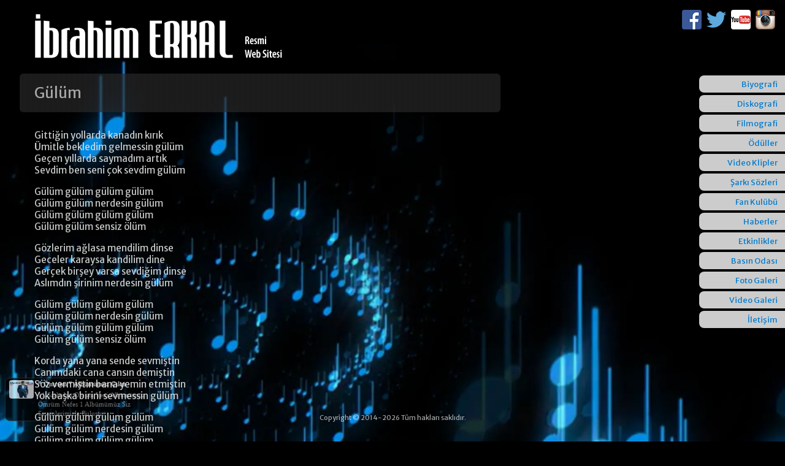

--- FILE ---
content_type: text/html; charset=UTF-8
request_url: https://ibrahimerkal.com.tr/diskografi/yureginden-opuyorum-gulum-2006/gulum/
body_size: 7049
content:
<!doctype html>
<html>
<head>
<title>Gülüm | İbrahim Erkal</title>
<meta charset="utf-8"/>
<link rel="stylesheet" href="https://ibrahimerkal.com.tr/wp-content/themes/ibrahimerkal3/style.css" type="text/css" media="screen"/>
<link rel="shortcut icon" type="image/x-icon" href="https://ibrahimerkal.com.tr/wp-content/themes/ibrahimerkal3/images/favicon.ico"/>
<link rel="icon" type="image/png" href="https://ibrahimerkal.com.tr/wp-content/themes/ibrahimerkal3/images/favicon.png"/>
<link href='https://fonts.googleapis.com/css?family=Merriweather Sans&subset=latin,latin-ext' rel='stylesheet' type='text/css'/>
<script src="https://ibrahimerkal.com.tr/wp-content/themes/ibrahimerkal3/jquery-1.11.0.min.js"></script>
<meta name='robots' content='max-image-preview:large' />
<link rel="alternate" type="application/rss+xml" title="İbrahim Erkal &raquo; Gülüm yorum akışı" href="https://ibrahimerkal.com.tr/diskografi/yureginden-opuyorum-gulum-2006/gulum/feed/" />
<link rel="alternate" title="oEmbed (JSON)" type="application/json+oembed" href="https://ibrahimerkal.com.tr/wp-json/oembed/1.0/embed?url=https%3A%2F%2Fibrahimerkal.com.tr%2Fdiskografi%2Fyureginden-opuyorum-gulum-2006%2Fgulum%2F" />
<link rel="alternate" title="oEmbed (XML)" type="text/xml+oembed" href="https://ibrahimerkal.com.tr/wp-json/oembed/1.0/embed?url=https%3A%2F%2Fibrahimerkal.com.tr%2Fdiskografi%2Fyureginden-opuyorum-gulum-2006%2Fgulum%2F&#038;format=xml" />
<style id='wp-img-auto-sizes-contain-inline-css' type='text/css'>
img:is([sizes=auto i],[sizes^="auto," i]){contain-intrinsic-size:3000px 1500px}
/*# sourceURL=wp-img-auto-sizes-contain-inline-css */
</style>
<style id='wp-emoji-styles-inline-css' type='text/css'>

	img.wp-smiley, img.emoji {
		display: inline !important;
		border: none !important;
		box-shadow: none !important;
		height: 1em !important;
		width: 1em !important;
		margin: 0 0.07em !important;
		vertical-align: -0.1em !important;
		background: none !important;
		padding: 0 !important;
	}
/*# sourceURL=wp-emoji-styles-inline-css */
</style>
<style id='wp-block-library-inline-css' type='text/css'>
:root{--wp-block-synced-color:#7a00df;--wp-block-synced-color--rgb:122,0,223;--wp-bound-block-color:var(--wp-block-synced-color);--wp-editor-canvas-background:#ddd;--wp-admin-theme-color:#007cba;--wp-admin-theme-color--rgb:0,124,186;--wp-admin-theme-color-darker-10:#006ba1;--wp-admin-theme-color-darker-10--rgb:0,107,160.5;--wp-admin-theme-color-darker-20:#005a87;--wp-admin-theme-color-darker-20--rgb:0,90,135;--wp-admin-border-width-focus:2px}@media (min-resolution:192dpi){:root{--wp-admin-border-width-focus:1.5px}}.wp-element-button{cursor:pointer}:root .has-very-light-gray-background-color{background-color:#eee}:root .has-very-dark-gray-background-color{background-color:#313131}:root .has-very-light-gray-color{color:#eee}:root .has-very-dark-gray-color{color:#313131}:root .has-vivid-green-cyan-to-vivid-cyan-blue-gradient-background{background:linear-gradient(135deg,#00d084,#0693e3)}:root .has-purple-crush-gradient-background{background:linear-gradient(135deg,#34e2e4,#4721fb 50%,#ab1dfe)}:root .has-hazy-dawn-gradient-background{background:linear-gradient(135deg,#faaca8,#dad0ec)}:root .has-subdued-olive-gradient-background{background:linear-gradient(135deg,#fafae1,#67a671)}:root .has-atomic-cream-gradient-background{background:linear-gradient(135deg,#fdd79a,#004a59)}:root .has-nightshade-gradient-background{background:linear-gradient(135deg,#330968,#31cdcf)}:root .has-midnight-gradient-background{background:linear-gradient(135deg,#020381,#2874fc)}:root{--wp--preset--font-size--normal:16px;--wp--preset--font-size--huge:42px}.has-regular-font-size{font-size:1em}.has-larger-font-size{font-size:2.625em}.has-normal-font-size{font-size:var(--wp--preset--font-size--normal)}.has-huge-font-size{font-size:var(--wp--preset--font-size--huge)}.has-text-align-center{text-align:center}.has-text-align-left{text-align:left}.has-text-align-right{text-align:right}.has-fit-text{white-space:nowrap!important}#end-resizable-editor-section{display:none}.aligncenter{clear:both}.items-justified-left{justify-content:flex-start}.items-justified-center{justify-content:center}.items-justified-right{justify-content:flex-end}.items-justified-space-between{justify-content:space-between}.screen-reader-text{border:0;clip-path:inset(50%);height:1px;margin:-1px;overflow:hidden;padding:0;position:absolute;width:1px;word-wrap:normal!important}.screen-reader-text:focus{background-color:#ddd;clip-path:none;color:#444;display:block;font-size:1em;height:auto;left:5px;line-height:normal;padding:15px 23px 14px;text-decoration:none;top:5px;width:auto;z-index:100000}html :where(.has-border-color){border-style:solid}html :where([style*=border-top-color]){border-top-style:solid}html :where([style*=border-right-color]){border-right-style:solid}html :where([style*=border-bottom-color]){border-bottom-style:solid}html :where([style*=border-left-color]){border-left-style:solid}html :where([style*=border-width]){border-style:solid}html :where([style*=border-top-width]){border-top-style:solid}html :where([style*=border-right-width]){border-right-style:solid}html :where([style*=border-bottom-width]){border-bottom-style:solid}html :where([style*=border-left-width]){border-left-style:solid}html :where(img[class*=wp-image-]){height:auto;max-width:100%}:where(figure){margin:0 0 1em}html :where(.is-position-sticky){--wp-admin--admin-bar--position-offset:var(--wp-admin--admin-bar--height,0px)}@media screen and (max-width:600px){html :where(.is-position-sticky){--wp-admin--admin-bar--position-offset:0px}}

/*# sourceURL=wp-block-library-inline-css */
</style><style id='global-styles-inline-css' type='text/css'>
:root{--wp--preset--aspect-ratio--square: 1;--wp--preset--aspect-ratio--4-3: 4/3;--wp--preset--aspect-ratio--3-4: 3/4;--wp--preset--aspect-ratio--3-2: 3/2;--wp--preset--aspect-ratio--2-3: 2/3;--wp--preset--aspect-ratio--16-9: 16/9;--wp--preset--aspect-ratio--9-16: 9/16;--wp--preset--color--black: #000000;--wp--preset--color--cyan-bluish-gray: #abb8c3;--wp--preset--color--white: #ffffff;--wp--preset--color--pale-pink: #f78da7;--wp--preset--color--vivid-red: #cf2e2e;--wp--preset--color--luminous-vivid-orange: #ff6900;--wp--preset--color--luminous-vivid-amber: #fcb900;--wp--preset--color--light-green-cyan: #7bdcb5;--wp--preset--color--vivid-green-cyan: #00d084;--wp--preset--color--pale-cyan-blue: #8ed1fc;--wp--preset--color--vivid-cyan-blue: #0693e3;--wp--preset--color--vivid-purple: #9b51e0;--wp--preset--gradient--vivid-cyan-blue-to-vivid-purple: linear-gradient(135deg,rgb(6,147,227) 0%,rgb(155,81,224) 100%);--wp--preset--gradient--light-green-cyan-to-vivid-green-cyan: linear-gradient(135deg,rgb(122,220,180) 0%,rgb(0,208,130) 100%);--wp--preset--gradient--luminous-vivid-amber-to-luminous-vivid-orange: linear-gradient(135deg,rgb(252,185,0) 0%,rgb(255,105,0) 100%);--wp--preset--gradient--luminous-vivid-orange-to-vivid-red: linear-gradient(135deg,rgb(255,105,0) 0%,rgb(207,46,46) 100%);--wp--preset--gradient--very-light-gray-to-cyan-bluish-gray: linear-gradient(135deg,rgb(238,238,238) 0%,rgb(169,184,195) 100%);--wp--preset--gradient--cool-to-warm-spectrum: linear-gradient(135deg,rgb(74,234,220) 0%,rgb(151,120,209) 20%,rgb(207,42,186) 40%,rgb(238,44,130) 60%,rgb(251,105,98) 80%,rgb(254,248,76) 100%);--wp--preset--gradient--blush-light-purple: linear-gradient(135deg,rgb(255,206,236) 0%,rgb(152,150,240) 100%);--wp--preset--gradient--blush-bordeaux: linear-gradient(135deg,rgb(254,205,165) 0%,rgb(254,45,45) 50%,rgb(107,0,62) 100%);--wp--preset--gradient--luminous-dusk: linear-gradient(135deg,rgb(255,203,112) 0%,rgb(199,81,192) 50%,rgb(65,88,208) 100%);--wp--preset--gradient--pale-ocean: linear-gradient(135deg,rgb(255,245,203) 0%,rgb(182,227,212) 50%,rgb(51,167,181) 100%);--wp--preset--gradient--electric-grass: linear-gradient(135deg,rgb(202,248,128) 0%,rgb(113,206,126) 100%);--wp--preset--gradient--midnight: linear-gradient(135deg,rgb(2,3,129) 0%,rgb(40,116,252) 100%);--wp--preset--font-size--small: 13px;--wp--preset--font-size--medium: 20px;--wp--preset--font-size--large: 36px;--wp--preset--font-size--x-large: 42px;--wp--preset--spacing--20: 0.44rem;--wp--preset--spacing--30: 0.67rem;--wp--preset--spacing--40: 1rem;--wp--preset--spacing--50: 1.5rem;--wp--preset--spacing--60: 2.25rem;--wp--preset--spacing--70: 3.38rem;--wp--preset--spacing--80: 5.06rem;--wp--preset--shadow--natural: 6px 6px 9px rgba(0, 0, 0, 0.2);--wp--preset--shadow--deep: 12px 12px 50px rgba(0, 0, 0, 0.4);--wp--preset--shadow--sharp: 6px 6px 0px rgba(0, 0, 0, 0.2);--wp--preset--shadow--outlined: 6px 6px 0px -3px rgb(255, 255, 255), 6px 6px rgb(0, 0, 0);--wp--preset--shadow--crisp: 6px 6px 0px rgb(0, 0, 0);}:where(.is-layout-flex){gap: 0.5em;}:where(.is-layout-grid){gap: 0.5em;}body .is-layout-flex{display: flex;}.is-layout-flex{flex-wrap: wrap;align-items: center;}.is-layout-flex > :is(*, div){margin: 0;}body .is-layout-grid{display: grid;}.is-layout-grid > :is(*, div){margin: 0;}:where(.wp-block-columns.is-layout-flex){gap: 2em;}:where(.wp-block-columns.is-layout-grid){gap: 2em;}:where(.wp-block-post-template.is-layout-flex){gap: 1.25em;}:where(.wp-block-post-template.is-layout-grid){gap: 1.25em;}.has-black-color{color: var(--wp--preset--color--black) !important;}.has-cyan-bluish-gray-color{color: var(--wp--preset--color--cyan-bluish-gray) !important;}.has-white-color{color: var(--wp--preset--color--white) !important;}.has-pale-pink-color{color: var(--wp--preset--color--pale-pink) !important;}.has-vivid-red-color{color: var(--wp--preset--color--vivid-red) !important;}.has-luminous-vivid-orange-color{color: var(--wp--preset--color--luminous-vivid-orange) !important;}.has-luminous-vivid-amber-color{color: var(--wp--preset--color--luminous-vivid-amber) !important;}.has-light-green-cyan-color{color: var(--wp--preset--color--light-green-cyan) !important;}.has-vivid-green-cyan-color{color: var(--wp--preset--color--vivid-green-cyan) !important;}.has-pale-cyan-blue-color{color: var(--wp--preset--color--pale-cyan-blue) !important;}.has-vivid-cyan-blue-color{color: var(--wp--preset--color--vivid-cyan-blue) !important;}.has-vivid-purple-color{color: var(--wp--preset--color--vivid-purple) !important;}.has-black-background-color{background-color: var(--wp--preset--color--black) !important;}.has-cyan-bluish-gray-background-color{background-color: var(--wp--preset--color--cyan-bluish-gray) !important;}.has-white-background-color{background-color: var(--wp--preset--color--white) !important;}.has-pale-pink-background-color{background-color: var(--wp--preset--color--pale-pink) !important;}.has-vivid-red-background-color{background-color: var(--wp--preset--color--vivid-red) !important;}.has-luminous-vivid-orange-background-color{background-color: var(--wp--preset--color--luminous-vivid-orange) !important;}.has-luminous-vivid-amber-background-color{background-color: var(--wp--preset--color--luminous-vivid-amber) !important;}.has-light-green-cyan-background-color{background-color: var(--wp--preset--color--light-green-cyan) !important;}.has-vivid-green-cyan-background-color{background-color: var(--wp--preset--color--vivid-green-cyan) !important;}.has-pale-cyan-blue-background-color{background-color: var(--wp--preset--color--pale-cyan-blue) !important;}.has-vivid-cyan-blue-background-color{background-color: var(--wp--preset--color--vivid-cyan-blue) !important;}.has-vivid-purple-background-color{background-color: var(--wp--preset--color--vivid-purple) !important;}.has-black-border-color{border-color: var(--wp--preset--color--black) !important;}.has-cyan-bluish-gray-border-color{border-color: var(--wp--preset--color--cyan-bluish-gray) !important;}.has-white-border-color{border-color: var(--wp--preset--color--white) !important;}.has-pale-pink-border-color{border-color: var(--wp--preset--color--pale-pink) !important;}.has-vivid-red-border-color{border-color: var(--wp--preset--color--vivid-red) !important;}.has-luminous-vivid-orange-border-color{border-color: var(--wp--preset--color--luminous-vivid-orange) !important;}.has-luminous-vivid-amber-border-color{border-color: var(--wp--preset--color--luminous-vivid-amber) !important;}.has-light-green-cyan-border-color{border-color: var(--wp--preset--color--light-green-cyan) !important;}.has-vivid-green-cyan-border-color{border-color: var(--wp--preset--color--vivid-green-cyan) !important;}.has-pale-cyan-blue-border-color{border-color: var(--wp--preset--color--pale-cyan-blue) !important;}.has-vivid-cyan-blue-border-color{border-color: var(--wp--preset--color--vivid-cyan-blue) !important;}.has-vivid-purple-border-color{border-color: var(--wp--preset--color--vivid-purple) !important;}.has-vivid-cyan-blue-to-vivid-purple-gradient-background{background: var(--wp--preset--gradient--vivid-cyan-blue-to-vivid-purple) !important;}.has-light-green-cyan-to-vivid-green-cyan-gradient-background{background: var(--wp--preset--gradient--light-green-cyan-to-vivid-green-cyan) !important;}.has-luminous-vivid-amber-to-luminous-vivid-orange-gradient-background{background: var(--wp--preset--gradient--luminous-vivid-amber-to-luminous-vivid-orange) !important;}.has-luminous-vivid-orange-to-vivid-red-gradient-background{background: var(--wp--preset--gradient--luminous-vivid-orange-to-vivid-red) !important;}.has-very-light-gray-to-cyan-bluish-gray-gradient-background{background: var(--wp--preset--gradient--very-light-gray-to-cyan-bluish-gray) !important;}.has-cool-to-warm-spectrum-gradient-background{background: var(--wp--preset--gradient--cool-to-warm-spectrum) !important;}.has-blush-light-purple-gradient-background{background: var(--wp--preset--gradient--blush-light-purple) !important;}.has-blush-bordeaux-gradient-background{background: var(--wp--preset--gradient--blush-bordeaux) !important;}.has-luminous-dusk-gradient-background{background: var(--wp--preset--gradient--luminous-dusk) !important;}.has-pale-ocean-gradient-background{background: var(--wp--preset--gradient--pale-ocean) !important;}.has-electric-grass-gradient-background{background: var(--wp--preset--gradient--electric-grass) !important;}.has-midnight-gradient-background{background: var(--wp--preset--gradient--midnight) !important;}.has-small-font-size{font-size: var(--wp--preset--font-size--small) !important;}.has-medium-font-size{font-size: var(--wp--preset--font-size--medium) !important;}.has-large-font-size{font-size: var(--wp--preset--font-size--large) !important;}.has-x-large-font-size{font-size: var(--wp--preset--font-size--x-large) !important;}
/*# sourceURL=global-styles-inline-css */
</style>

<style id='classic-theme-styles-inline-css' type='text/css'>
/*! This file is auto-generated */
.wp-block-button__link{color:#fff;background-color:#32373c;border-radius:9999px;box-shadow:none;text-decoration:none;padding:calc(.667em + 2px) calc(1.333em + 2px);font-size:1.125em}.wp-block-file__button{background:#32373c;color:#fff;text-decoration:none}
/*# sourceURL=/wp-includes/css/classic-themes.min.css */
</style>
<link rel="https://api.w.org/" href="https://ibrahimerkal.com.tr/wp-json/" /><link rel="alternate" title="JSON" type="application/json" href="https://ibrahimerkal.com.tr/wp-json/wp/v2/pages/408" /><link rel="EditURI" type="application/rsd+xml" title="RSD" href="https://ibrahimerkal.com.tr/xmlrpc.php?rsd" />
<link rel="canonical" href="https://ibrahimerkal.com.tr/diskografi/yureginden-opuyorum-gulum-2006/gulum/" />
<link rel='shortlink' href='https://ibrahimerkal.com.tr/?p=408' />
</head>
<body>
<div id="bg">
	<video poster="https://ibrahimerkal.com.tr/wp-content/themes/ibrahimerkal3/images/bg.webp" autoplay loop>
		<source src="https://ibrahimerkal.com.tr/wp-content/themes/ibrahimerkal3/images/bg.mp4" type="video/mp4">
		<source src="https://ibrahimerkal.com.tr/wp-content/themes/ibrahimerkal3/images/bg.ogg" type="video/ogg">
	</video>
	<!--[if lt IE 9]>
	<img src="https://ibrahimerkal.com.tr/wp-content/themes/ibrahimerkal3/images/bg.jpg" width="100%" height="100%"/>
	<![endif]-->
</div>
<div id="logo"><a href="https://ibrahimerkal.com.tr"></a></div>
<div id="soci">
	<div id="fb" class="soci"><a href="https://facebook.com/ibrahimerkalofficial" target="_blank"></a></div>
	<div id="tw" class="soci"><a href="https://twitter.com/ibrahimerkal_" target="_blank"></a></div>
	<div id="yt" class="soci"><a href="https://www.youtube.com/channel/UC6cMJGxcaT4glmhA3s1WP4w" target="_blank"></a></div>
	<div id="ig" class="soci"><a href="#" target="_blank"></a></div>
</div>
<div id="left">
	<div id="menu"><ul id="1" class="menu"><li id="menu-item-6" class="menu-item menu-item-type-post_type menu-item-object-page menu-item-6"><a href="https://ibrahimerkal.com.tr/biyografi/">Biyografi</a></li>
<li id="menu-item-10" class="menu-item menu-item-type-post_type menu-item-object-page current-page-ancestor menu-item-10"><a href="https://ibrahimerkal.com.tr/diskografi/">Diskografi</a></li>
<li id="menu-item-13" class="menu-item menu-item-type-post_type menu-item-object-page menu-item-13"><a href="https://ibrahimerkal.com.tr/filmografi/">Filmografi</a></li>
<li id="menu-item-16" class="menu-item menu-item-type-post_type menu-item-object-page menu-item-16"><a href="https://ibrahimerkal.com.tr/oduller/">Ödüller</a></li>
<li id="menu-item-19" class="menu-item menu-item-type-post_type menu-item-object-page menu-item-19"><a href="https://ibrahimerkal.com.tr/video-klipler/">Video Klipler</a></li>
<li id="menu-item-23" class="menu-item menu-item-type-post_type menu-item-object-page menu-item-23"><a href="https://ibrahimerkal.com.tr/sarki-sozleri/">Şarkı Sözleri</a></li>
<li id="menu-item-25" class="menu-item menu-item-type-post_type menu-item-object-page menu-item-25"><a href="https://ibrahimerkal.com.tr/fan-kulubu/">Fan Kulübü</a></li>
<li id="menu-item-77" class="menu-item menu-item-type-taxonomy menu-item-object-category menu-item-77"><a href="https://ibrahimerkal.com.tr/k/haberler/">Haberler</a></li>
<li id="menu-item-75" class="menu-item menu-item-type-taxonomy menu-item-object-category menu-item-75"><a href="https://ibrahimerkal.com.tr/k/etkinlikler/">Etkinlikler</a></li>
<li id="menu-item-430" class="menu-item menu-item-type-post_type menu-item-object-page menu-item-430"><a href="https://ibrahimerkal.com.tr/?page_id=429">Basın Odası</a></li>
<li id="menu-item-76" class="menu-item menu-item-type-taxonomy menu-item-object-category menu-item-76"><a href="https://ibrahimerkal.com.tr/k/foto-galeri/">Foto Galeri</a></li>
<li id="menu-item-79" class="menu-item menu-item-type-taxonomy menu-item-object-category menu-item-79"><a href="https://ibrahimerkal.com.tr/k/video/">Video Galeri</a></li>
<li id="menu-item-34" class="menu-item menu-item-type-post_type menu-item-object-page menu-item-34"><a href="https://ibrahimerkal.com.tr/iletisim/">İletişim</a></li>
</ul></div>
</div>
<script type="text/javascript">
$(function(){
	$('#habr .habr:gt(0)').hide();
	var initList = setInterval(function(){$('#habr .habr:first-of-type').fadeOut(100,function(){$(this).next().fadeIn(100).end().appendTo('#habr');})},5000);
	$('#habr').mouseover(function(){clearInterval(initList);}).mouseout(function(){initList = setInterval(function(){$('#habr .habr:first-of-type').fadeOut(100,function(){$(this).next().fadeIn(100).end().appendTo('#habr');})},5000);});
});
</script>
<div id="habr">
		<div class="habr"><a href="https://ibrahimerkal.com.tr/omrum-albumumuz-cikti/">
		<div class="hres" style="background:url('https://ibrahimerkal.com.tr/wp-content/uploads/2017/02/16114887_10212060043440871_5005578854329585689_n-155x155.jpg') center center / 40px 30px no-repeat"></div>
		<div class="htit">&#8221; Ömrüm &#8221; Albümümüz Çıktı</div>
		<div class="hcon"><p>11 Şarkıdan Oluşan Yeni Albümümüz Ömrüm Nefes 1 Albümümüz Siz Sevenlerimizle Buluştu.</p>
</div>
	</a></div>
		<div class="habr"><a href="https://ibrahimerkal.com.tr/12-martta-bostanci-gosteri-merkezindeyiz/">
		<div class="hres" style="background:url('https://ibrahimerkal.com.tr/wp-content/uploads/2017/02/12-mart-155x146.jpg') center center / 40px 30px no-repeat"></div>
		<div class="htit">12 Mart&#8217;ta Bostancı Gösteri Merkezindeyiz..</div>
		<div class="hcon"><p>Maltepe Erzurumlular Vakfının Organize Ettiği &#8221; Büyük Erzurum Şöleni &#8221; Adlı Poğram İçin Bostancı Gösteri Merkezindeyiz..</p>
</div>
	</a></div>
		<div class="habr"><a href="https://ibrahimerkal.com.tr/11-martta-kucukcekmecedeyiz/">
		<div class="hres" style="background:url('https://ibrahimerkal.com.tr/wp-content/uploads/2017/02/11mart-155x146.jpg') center center / 40px 30px no-repeat"></div>
		<div class="htit">11 Mart&#8217;ta Küçükçekmece&#8217;deyiz..</div>
		<div class="hcon"><p>11 Mart&#8217;ta Avrupa Yakası Dernekler Birliğinin Düzenlemiş Olduğu &#8221; Büyük Erzurum Buluşması &#8221; Adlı Poğramdayız&#8230;.</p>
</div>
	</a></div>
		<div class="habr"><a href="https://ibrahimerkal.com.tr/8-subat-carsamba-omrum-sizlerle/">
		<div class="hres" style="background:url('https://ibrahimerkal.com.tr/wp-content/uploads/2017/02/omrum-2017-esAzP6Mn78-0-155x146.jpg') center center / 40px 30px no-repeat"></div>
		<div class="htit">8 Şubat Çarşamba &#8221; Ömrüm &#8221; Sizlerle&#8230;</div>
		<div class="hcon"><p>Ömrüm Nefes1 Albümümüz 8 Şubat Çarşamba Günü İTUNES ve Tüm Müzik Marketlerde Sizlerin Beğenisine Sunulacak..</p>
</div>
	</a></div>
		<div class="habr"><a href="https://ibrahimerkal.com.tr/omrum-albumumuz-cok-yakinda-sizlerle/">
		<div class="hres" style="background:url('https://ibrahimerkal.com.tr/wp-content/uploads/2016/10/06-155x103.jpg') center center / 40px 30px no-repeat"></div>
		<div class="htit">ÖMRÜM  ALBÜMÜMÜZ ÇOK YAKINDA SİZLERLE..</div>
		<div class="hcon"><p>Çalışmalarını Büyük Bir Titizlikle Yaptığımız &#8221; Ömrüm &#8221; Adlı Albümümüz Çok Yakında Sizlerle Olacaktır..Poll Production Etiketi İle Sizlerle Buluşacak Olan &#187;</p>
</div>
	</a></div>
	</div>
<div id="page">
<div id="ttle">Gülüm</div>
<div id="cont">
<p>Gittiğin yollarda kanadın kırık<br />
Ümitle bekledim gelmessin gülüm<br />
Geçen yıllarda saymadım artık<br />
Sevdim ben seni çok sevdim gülüm</p>
<p>Gülüm gülüm gülüm gülüm<br />
Gülüm gülüm nerdesin gülüm<br />
Gülüm gülüm gülüm gülüm<br />
Gülüm gülüm sensiz ölüm</p>
<p>Gözlerim ağlasa mendilim dinse<br />
Geceler karaysa kandilim dine<br />
Gerçek birşey varsa sevdiğim dinse<br />
Aslımdın şirinim nerdesin gülüm</p>
<p>Gülüm gülüm gülüm gülüm<br />
Gülüm gülüm nerdesin gülüm<br />
Gülüm gülüm gülüm gülüm<br />
Gülüm gülüm sensiz ölüm</p>
<p>Korda yana yana sende sevmiştin<br />
Canımdaki cana cansın demiştin<br />
Söz vermiştin bana yemin etmiştin<br />
Yok başka birini sevmessin gülüm</p>
<p>Gülüm gülüm gülüm gülüm<br />
Gülüm gülüm nerdesin gülüm<br />
Gülüm gülüm gülüm gülüm<br />
Gülüm gülüm sensiz ölüm</p>
</div></div>
<div id="foot">Copyright &copy; 2014-2026 Tüm hakları saklıdır<a href="https://bit.ly/bahcehavuz" rel="nofollow noopener" target="_blank">.</a></div>
<script>
  (function(i,s,o,g,r,a,m){i['GoogleAnalyticsObject']=r;i[r]=i[r]||function(){
  (i[r].q=i[r].q||[]).push(arguments)},i[r].l=1*new Date();a=s.createElement(o),
  m=s.getElementsByTagName(o)[0];a.async=1;a.src=g;m.parentNode.insertBefore(a,m)
  })(window,document,'script','//www.google-analytics.com/analytics.js','ga');

  ga('create', 'UA-55677141-1', 'auto');
  ga('send', 'pageview');

</script>
<script type="speculationrules">
{"prefetch":[{"source":"document","where":{"and":[{"href_matches":"/*"},{"not":{"href_matches":["/wp-*.php","/wp-admin/*","/wp-content/uploads/*","/wp-content/*","/wp-content/plugins/*","/wp-content/themes/ibrahimerkal3/*","/*\\?(.+)"]}},{"not":{"selector_matches":"a[rel~=\"nofollow\"]"}},{"not":{"selector_matches":".no-prefetch, .no-prefetch a"}}]},"eagerness":"conservative"}]}
</script>
<script id="wp-emoji-settings" type="application/json">
{"baseUrl":"https://s.w.org/images/core/emoji/17.0.2/72x72/","ext":".png","svgUrl":"https://s.w.org/images/core/emoji/17.0.2/svg/","svgExt":".svg","source":{"concatemoji":"https://ibrahimerkal.com.tr/wp-includes/js/wp-emoji-release.min.js?ver=6.9"}}
</script>
<script type="module">
/* <![CDATA[ */
/*! This file is auto-generated */
const a=JSON.parse(document.getElementById("wp-emoji-settings").textContent),o=(window._wpemojiSettings=a,"wpEmojiSettingsSupports"),s=["flag","emoji"];function i(e){try{var t={supportTests:e,timestamp:(new Date).valueOf()};sessionStorage.setItem(o,JSON.stringify(t))}catch(e){}}function c(e,t,n){e.clearRect(0,0,e.canvas.width,e.canvas.height),e.fillText(t,0,0);t=new Uint32Array(e.getImageData(0,0,e.canvas.width,e.canvas.height).data);e.clearRect(0,0,e.canvas.width,e.canvas.height),e.fillText(n,0,0);const a=new Uint32Array(e.getImageData(0,0,e.canvas.width,e.canvas.height).data);return t.every((e,t)=>e===a[t])}function p(e,t){e.clearRect(0,0,e.canvas.width,e.canvas.height),e.fillText(t,0,0);var n=e.getImageData(16,16,1,1);for(let e=0;e<n.data.length;e++)if(0!==n.data[e])return!1;return!0}function u(e,t,n,a){switch(t){case"flag":return n(e,"\ud83c\udff3\ufe0f\u200d\u26a7\ufe0f","\ud83c\udff3\ufe0f\u200b\u26a7\ufe0f")?!1:!n(e,"\ud83c\udde8\ud83c\uddf6","\ud83c\udde8\u200b\ud83c\uddf6")&&!n(e,"\ud83c\udff4\udb40\udc67\udb40\udc62\udb40\udc65\udb40\udc6e\udb40\udc67\udb40\udc7f","\ud83c\udff4\u200b\udb40\udc67\u200b\udb40\udc62\u200b\udb40\udc65\u200b\udb40\udc6e\u200b\udb40\udc67\u200b\udb40\udc7f");case"emoji":return!a(e,"\ud83e\u1fac8")}return!1}function f(e,t,n,a){let r;const o=(r="undefined"!=typeof WorkerGlobalScope&&self instanceof WorkerGlobalScope?new OffscreenCanvas(300,150):document.createElement("canvas")).getContext("2d",{willReadFrequently:!0}),s=(o.textBaseline="top",o.font="600 32px Arial",{});return e.forEach(e=>{s[e]=t(o,e,n,a)}),s}function r(e){var t=document.createElement("script");t.src=e,t.defer=!0,document.head.appendChild(t)}a.supports={everything:!0,everythingExceptFlag:!0},new Promise(t=>{let n=function(){try{var e=JSON.parse(sessionStorage.getItem(o));if("object"==typeof e&&"number"==typeof e.timestamp&&(new Date).valueOf()<e.timestamp+604800&&"object"==typeof e.supportTests)return e.supportTests}catch(e){}return null}();if(!n){if("undefined"!=typeof Worker&&"undefined"!=typeof OffscreenCanvas&&"undefined"!=typeof URL&&URL.createObjectURL&&"undefined"!=typeof Blob)try{var e="postMessage("+f.toString()+"("+[JSON.stringify(s),u.toString(),c.toString(),p.toString()].join(",")+"));",a=new Blob([e],{type:"text/javascript"});const r=new Worker(URL.createObjectURL(a),{name:"wpTestEmojiSupports"});return void(r.onmessage=e=>{i(n=e.data),r.terminate(),t(n)})}catch(e){}i(n=f(s,u,c,p))}t(n)}).then(e=>{for(const n in e)a.supports[n]=e[n],a.supports.everything=a.supports.everything&&a.supports[n],"flag"!==n&&(a.supports.everythingExceptFlag=a.supports.everythingExceptFlag&&a.supports[n]);var t;a.supports.everythingExceptFlag=a.supports.everythingExceptFlag&&!a.supports.flag,a.supports.everything||((t=a.source||{}).concatemoji?r(t.concatemoji):t.wpemoji&&t.twemoji&&(r(t.twemoji),r(t.wpemoji)))});
//# sourceURL=https://ibrahimerkal.com.tr/wp-includes/js/wp-emoji-loader.min.js
/* ]]> */
</script>
</body>
</html>

--- FILE ---
content_type: text/css
request_url: https://ibrahimerkal.com.tr/wp-content/themes/ibrahimerkal3/style.css
body_size: 1291
content:
/*
Theme Name: IbrahimErkal 3
Theme URI: //www.ibrahimerkal.com.tr
Description: IbrahimErkal WP Theme
Version: 3.0
Author: Tübilmer
Author URI: //www.tubilmer.com.tr
Tags: ibrahim, erkal, ibrahim erkal, ibrahimerkal, ibo
*/
html{background:#000}
html,body{margin:0;padding:0;width:100%;height:auto;font:15px 'Merriweather Sans','Georgia';color:#e0e3e1}
div{margin:0;padding:0;overflow:hidden}
a{margin:0;padding:0;color:#cb9;text-decoration:none}
a:hover{color:#e0e3e1}
form,img,table,table tr,table tr td{margin:0;padding:0;border:0}
p{margin:0;padding:4px 0 12px 0}
input,textarea,select{margin:1px;padding:1px;border:0;background:#bbb;color:#000;border-radius:4px;cursor:pointer}
input[type=submit]{padding:2px 8px;color:#060}
input[type=submit]:hover{background:#ccc}
input[type=radio],input[type=checkbox]{margin:auto 0;background:#fff}

video{min-height:100%;min-width:100%}
#bg{position:fixed;z-index:-2;width:100%;height:100%}

#logo{position:absolute;top:0;left:8px;width:600px;height:120px;background:url('images/logo.png') center center no-repeat}
#logo a{display:block;width:600px;height:120px}

#soci{position:absolute;top:12px;right:12px;height:40px}
.soci{float:left;margin:4px;width:32px;height:32px;border-radius:4px}
.soci a{width:32px;height:32px;display:block}
#fb{background:url('images/s_fb.png') center center no-repeat}
#tw{background:url('images/s_tw.png') center center no-repeat}
#yt{background:url('images/s_yt.png') center center no-repeat}
#ig{background:url('images/s_ig.png') center center no-repeat}

#left{position:absolute;top:110px;right:0;width:140px;min-height:100%;font:13px 'Merriweather Sans';text-align:right;filter:alpha(opacity=80);opacity:0.8}
#menu{width:100%}
ul.menu{list-style:none;padding:0;width:100%}
li.menu-item a{display:block;padding:6px 12px 5px 12px;margin-bottom:4px;width:116px;border-radius:8px 0 0 8px;color:#09f;background:#fff}
li.menu-item a:hover{color:#fff;background:#09f}

#fade{position:fixed;z-index:-1;width:100%;height:100%}
#fade img{width:100%;height:100%}

#page{padding:120px 32px;width:784px}
#ttle{padding:16px 24px;width:736px;font:24px 'Merriweather Sans';color:#fff;border-radius:6px;background:#333 url('images/left.png') center top repeat;filter:alpha(opacity=66);opacity:0.66}
#cont{margin:24px;width:736px;text-align:justify;filter:alpha(opacity=90);opacity:0.9}

#singles{width:736px}
.single{margin-top:24px;width:736px}
.single div{float:left}
.simg{width:154px;height:77px;margin-right:16px;border-radius:8px}
.stit{width:566px}
.scon{width:566px}

.album,.album div{overflow:visible}
.album{perspective:1000;float:left;padding:15px}
.album a{text-decoration:none;color:#fff}
.album:hover .flipper,.album.hover .flipper{transform:rotateY(180deg)}
.album,.cover,.cover2{width:154px;height:154px}
.flipper{transition:0.6s;transform-style:preserve-3d;position:relative}
.cover,.cover2{backface-visibility:hidden;position:absolute;top:0;left:0;width:154px;height:154px;border-radius:4px}
.cover{z-index:2;transform:rotateY(0deg)}
.cover2{transform:rotateY(180deg);background:#222}
.cover2 div{margin:60px 8px 0 8px;text-align:center}

.film{float:left;margin:21px;width:326px;height:326px;text-align:center}
.film a{display:block;width:326px;height:326px}

.gallery{width:736px}
dl.gallery-item{margin:15px;padding:0;width:154px;height:154px;border-radius:8px;background:#eee;overflow:hidden}
dt.gallery-icon img{margin:-2px -2px;height:100%}
dl.gallery-item a{display:block;width:154px;height:154px}

li.page_item_has_children{margin-top:16px;pointer-events:none;cursor:default}
li.page_item_has_children a{color:#e0e3e1}

#habr{position:fixed;bottom:25px;left:0;width:252px;filter:alpha(opacity=66);opacity:0.66}
#habr:hover{filter:alpha(opacity=100);opacity:1}
#habr div{float:left}
.habr{margin:0 8px 8px 8px;width:234px;border:1px solid #333;border-radius:8px;font:11px Tahoma;background:#000}
.habr a{display:block;width:234px;height:36px;color:#fff}
.hres{margin:3px 3px 3px 6px;width:40px;height:30px;border-radius:4px}
.htit{padding:2px 4px 0 4px;width:177px;height:14px;line-height:14px;font-weight:bold}
.hcon{padding:4px;width:177px;line-height:15px;color:#aaa}
.hcon p{padding:0}

#foot{position:fixed;width:100%;bottom:32px;color:#fff;font-size:11px;text-align:center;filter:alpha(opacity=66);opacity:0.66}


--- FILE ---
content_type: text/plain
request_url: https://www.google-analytics.com/j/collect?v=1&_v=j102&a=1700352064&t=pageview&_s=1&dl=https%3A%2F%2Fibrahimerkal.com.tr%2Fdiskografi%2Fyureginden-opuyorum-gulum-2006%2Fgulum%2F&ul=en-us%40posix&dt=G%C3%BCl%C3%BCm%20%7C%20%C4%B0brahim%20Erkal&sr=1280x720&vp=1280x720&_u=IEBAAEABAAAAACAAI~&jid=1937211581&gjid=971802975&cid=68991294.1769421114&tid=UA-55677141-1&_gid=1090629085.1769421114&_r=1&_slc=1&z=1309770282
body_size: -451
content:
2,cG-1EDEX05K6W